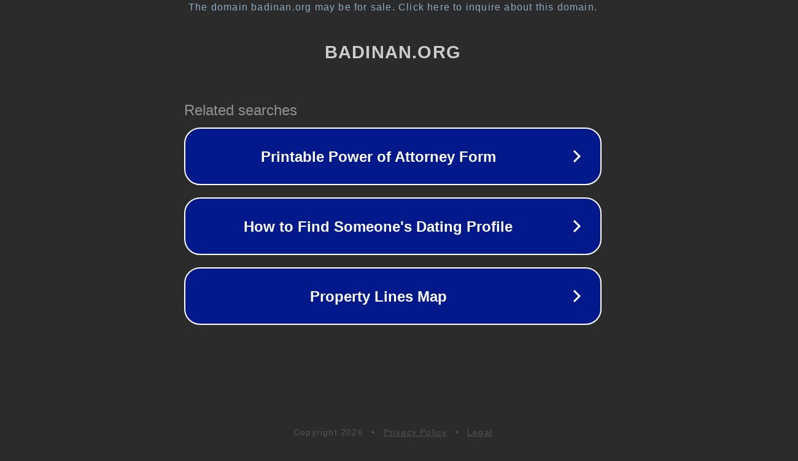

--- FILE ---
content_type: text/html; charset=utf-8
request_url: https://badinan.org/2024/05/13/%D9%87%DB%95%D9%84%D8%A7%D9%85%DB%95%D8%AA/
body_size: 1110
content:
<!doctype html>
<html data-adblockkey="MFwwDQYJKoZIhvcNAQEBBQADSwAwSAJBANDrp2lz7AOmADaN8tA50LsWcjLFyQFcb/P2Txc58oYOeILb3vBw7J6f4pamkAQVSQuqYsKx3YzdUHCvbVZvFUsCAwEAAQ==_vRzAr3s2GdCchsL1VlyiFTPKF8ogkACCR+6cwuEUce2nOxLPDyvT2SKrQIloGdPPqe3PC8RYTqh2Q33jBq0v+Q==" lang="en" style="background: #2B2B2B;">
<head>
    <meta charset="utf-8">
    <meta name="viewport" content="width=device-width, initial-scale=1">
    <link rel="icon" href="[data-uri]">
    <link rel="preconnect" href="https://www.google.com" crossorigin>
</head>
<body>
<div id="target" style="opacity: 0"></div>
<script>window.park = "[base64]";</script>
<script src="/bjAuLtuxY.js"></script>
</body>
</html>
